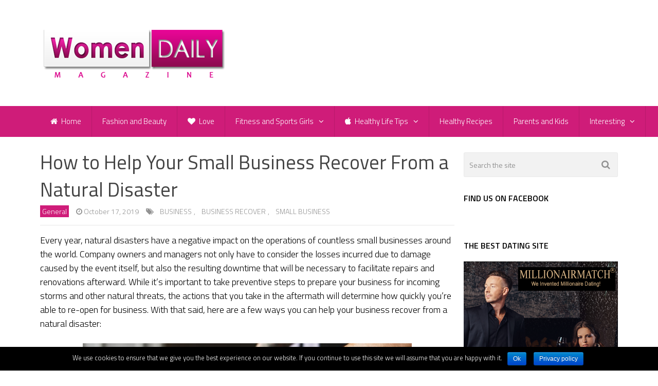

--- FILE ---
content_type: text/html; charset=UTF-8
request_url: https://www.womendailymagazine.com/how-to-help-your-small-business-recover-from-a-natural-disaster/
body_size: 12804
content:

<!DOCTYPE html>
<html class="no-js" lang="en-US" prefix="og: http://ogp.me/ns#">
<head itemscope itemtype="http://schema.org/WebSite">
<!-- Global site tag (gtag.js) - Google Analytics -->
<script async src="https://www.googletagmanager.com/gtag/js?id=UA-52218993-1"></script>
<script>
  window.dataLayer = window.dataLayer || [];
  function gtag(){dataLayer.push(arguments);}
  gtag('js', new Date());

  gtag('config', 'UA-52218993-1');
</script>


	<meta charset="UTF-8">
	<!-- Always force latest IE rendering engine (even in intranet) & Chrome Frame -->
	<!--[if IE ]>
	<meta http-equiv="X-UA-Compatible" content="IE=edge,chrome=1">
	<![endif]-->
	<link rel="profile" href="https://gmpg.org/xfn/11" />
	
                    <link rel="icon" href="https://www.womendailymagazine.com/wp-content/uploads/2014/10/16x162.png" type="image/x-icon" />
        
        
        
                    <meta name="viewport" content="width=device-width, initial-scale=1">
            <meta name="apple-mobile-web-app-capable" content="yes">
            <meta name="apple-mobile-web-app-status-bar-style" content="black">
        
                                    <link rel="prefetch" href="https://www.womendailymagazine.com">
                <link rel="prerender" href="https://www.womendailymagazine.com">
                    
        <meta itemprop="name" content="Women Daily Magazine" />
        <meta itemprop="url" content="https://www.womendailymagazine.com" />

                                        	<link rel="pingback" href="https://www.womendailymagazine.com/xmlrpc.php" />
	<title>How to Help Your Small Business Recover From a Natural Disaster - Women Daily Magazine</title>
<script type="text/javascript">document.documentElement.className = document.documentElement.className.replace( /\bno-js\b/,'js' );</script>
<!-- This site is optimized with the Yoast SEO plugin v8.2 - https://yoast.com/wordpress/plugins/seo/ -->
<link rel="canonical" href="https://www.womendailymagazine.com/how-to-help-your-small-business-recover-from-a-natural-disaster/" />
<meta property="og:locale" content="en_US" />
<meta property="og:type" content="article" />
<meta property="og:title" content="How to Help Your Small Business Recover From a Natural Disaster - Women Daily Magazine" />
<meta property="og:description" content="Every year, natural disasters have a negative impact on the operations of countless small businesses around the world. Company owners and managers not only have to consider the losses incurred due to damage caused by the event itself, but also the resulting downtime that will be necessary to facilitate repairs and renovations afterward. While it’s important to take preventive steps to prepare your business for incoming storms and other natural threats, the actions that you take in the aftermath will determine how quickly you’re able to re-open for business. With that said, here are a few ways you can help" />
<meta property="og:url" content="https://www.womendailymagazine.com/how-to-help-your-small-business-recover-from-a-natural-disaster/" />
<meta property="og:site_name" content="Women Daily Magazine" />
<meta property="article:tag" content="Business" />
<meta property="article:tag" content="Business Recover" />
<meta property="article:tag" content="small business" />
<meta property="article:section" content="General" />
<meta property="article:published_time" content="2019-10-17T23:56:05+01:00" />
<meta property="og:image" content="https://www.womendailymagazine.com/wp-content/uploads/2019/10/how-to-help-your-small-business-recover-from-a-natural-disaster.jpg" />
<meta property="og:image:secure_url" content="https://www.womendailymagazine.com/wp-content/uploads/2019/10/how-to-help-your-small-business-recover-from-a-natural-disaster.jpg" />
<meta property="og:image:width" content="800" />
<meta property="og:image:height" content="350" />
<!-- / Yoast SEO plugin. -->

<link rel='dns-prefetch' href='//www.womendailymagazine.com' />
<link rel='dns-prefetch' href='//s.w.org' />
<link rel="alternate" type="application/rss+xml" title="Women Daily Magazine &raquo; Feed" href="https://www.womendailymagazine.com/feed/" />
<link rel="alternate" type="application/rss+xml" title="Women Daily Magazine &raquo; Comments Feed" href="https://www.womendailymagazine.com/comments/feed/" />
<link rel="alternate" type="application/rss+xml" title="Women Daily Magazine &raquo; How to Help Your Small Business Recover From a Natural Disaster Comments Feed" href="https://www.womendailymagazine.com/how-to-help-your-small-business-recover-from-a-natural-disaster/feed/" />
		<script type="text/javascript">
			window._wpemojiSettings = {"baseUrl":"https:\/\/s.w.org\/images\/core\/emoji\/2.3\/72x72\/","ext":".png","svgUrl":"https:\/\/s.w.org\/images\/core\/emoji\/2.3\/svg\/","svgExt":".svg","source":{"concatemoji":"https:\/\/www.womendailymagazine.com\/wp-includes\/js\/wp-emoji-release.min.js?ver=4.8.17"}};
			!function(t,a,e){var r,i,n,o=a.createElement("canvas"),l=o.getContext&&o.getContext("2d");function c(t){var e=a.createElement("script");e.src=t,e.defer=e.type="text/javascript",a.getElementsByTagName("head")[0].appendChild(e)}for(n=Array("flag","emoji4"),e.supports={everything:!0,everythingExceptFlag:!0},i=0;i<n.length;i++)e.supports[n[i]]=function(t){var e,a=String.fromCharCode;if(!l||!l.fillText)return!1;switch(l.clearRect(0,0,o.width,o.height),l.textBaseline="top",l.font="600 32px Arial",t){case"flag":return(l.fillText(a(55356,56826,55356,56819),0,0),e=o.toDataURL(),l.clearRect(0,0,o.width,o.height),l.fillText(a(55356,56826,8203,55356,56819),0,0),e===o.toDataURL())?!1:(l.clearRect(0,0,o.width,o.height),l.fillText(a(55356,57332,56128,56423,56128,56418,56128,56421,56128,56430,56128,56423,56128,56447),0,0),e=o.toDataURL(),l.clearRect(0,0,o.width,o.height),l.fillText(a(55356,57332,8203,56128,56423,8203,56128,56418,8203,56128,56421,8203,56128,56430,8203,56128,56423,8203,56128,56447),0,0),e!==o.toDataURL());case"emoji4":return l.fillText(a(55358,56794,8205,9794,65039),0,0),e=o.toDataURL(),l.clearRect(0,0,o.width,o.height),l.fillText(a(55358,56794,8203,9794,65039),0,0),e!==o.toDataURL()}return!1}(n[i]),e.supports.everything=e.supports.everything&&e.supports[n[i]],"flag"!==n[i]&&(e.supports.everythingExceptFlag=e.supports.everythingExceptFlag&&e.supports[n[i]]);e.supports.everythingExceptFlag=e.supports.everythingExceptFlag&&!e.supports.flag,e.DOMReady=!1,e.readyCallback=function(){e.DOMReady=!0},e.supports.everything||(r=function(){e.readyCallback()},a.addEventListener?(a.addEventListener("DOMContentLoaded",r,!1),t.addEventListener("load",r,!1)):(t.attachEvent("onload",r),a.attachEvent("onreadystatechange",function(){"complete"===a.readyState&&e.readyCallback()})),(r=e.source||{}).concatemoji?c(r.concatemoji):r.wpemoji&&r.twemoji&&(c(r.twemoji),c(r.wpemoji)))}(window,document,window._wpemojiSettings);
		</script>
		<style type="text/css">
img.wp-smiley,
img.emoji {
	display: inline !important;
	border: none !important;
	box-shadow: none !important;
	height: 1em !important;
	width: 1em !important;
	margin: 0 .07em !important;
	vertical-align: -0.1em !important;
	background: none !important;
	padding: 0 !important;
}
</style>
<link rel='stylesheet' id='contact-form-7-css'  href='https://www.womendailymagazine.com/wp-content/plugins/contact-form-7/includes/css/styles.css?ver=5.0.4' type='text/css' media='all' />
<link rel='stylesheet' id='cookie-notice-front-css'  href='https://www.womendailymagazine.com/wp-content/plugins/cookie-notice/css/front.min.css?ver=4.8.17' type='text/css' media='all' />
<link rel='stylesheet' id='wp-pagenavi-css'  href='https://www.womendailymagazine.com/wp-content/plugins/wp-pagenavi/pagenavi-css.css?ver=2.70' type='text/css' media='all' />
<link rel='stylesheet' id='addtoany-css'  href='https://www.womendailymagazine.com/wp-content/plugins/add-to-any/addtoany.min.css?ver=1.15' type='text/css' media='all' />
<link rel='stylesheet' id='sccss_style-css'  href='https://www.womendailymagazine.com/?sccss=1&#038;ver=4.8.17' type='text/css' media='all' />
<link rel='stylesheet' id='best-stylesheet-css'  href='https://www.womendailymagazine.com/wp-content/themes/mts_best/style.css?ver=4.8.17' type='text/css' media='all' />
<style id='best-stylesheet-inline-css' type='text/css'>

        body {background-color:#ffffff;background-image:url(https://www.womendailymagazine.com/wp-content/themes/mts_best/images/nobg.png);}
        .main-header {background-color:#ffffff;background-image:url(https://www.womendailymagazine.com/wp-content/themes/mts_best/images/nobg.png);}
        footer-carousel-wrap {background-color:#3498db; }
        footer {background-color:#eeeeee;background-image:url(https://www.womendailymagazine.com/wp-content/themes/mts_best/images/nobg.png);}
        footer > .copyrights {background-color:#33363b;}
        .pace .pace-progress, .mobile-menu-wrapper, .owl-carousel .owl-nav > div, #top-navigation li:hover a, #header nav#top-navigation ul ul li, a#pull, .secondary-navigation, #move-to-top,.mts-subscribe input[type='submit'],input[type='submit'],#commentform input#submit,.contactform #submit,.pagination a,.fs-pagination a,.header-search .ajax-search-results-container,#load-posts a,#fs2_load_more_button,#wp-calendar td a,#wp-calendar caption,#wp-calendar #prev a:before,#wp-calendar #next a:before, .tagcloud a, #tags-tab-content a, #wp-calendar thead th.today, .slide-title, .slidertitle, #header nav#navigation ul ul li, .thecategory a, #wp-calendar td a:hover, #wp-calendar #today, .widget .wpt-pagination a, .widget .wpt_widget_content #tags-tab-content ul li a, .widget .wp_review_tab_widget_content .wp-review-tab-pagination a, .ajax-search-meta .results-link, .post-day .review-total-only, .woocommerce a.button, .woocommerce-page a.button, .woocommerce button.button, .woocommerce-page button.button, .woocommerce input.button, .woocommerce-page input.button, .woocommerce #respond input#submit, .woocommerce-page #respond input#submit, .woocommerce #content input.button, .woocommerce-page #content input.button, .woocommerce nav.woocommerce-pagination ul li a, .woocommerce-page nav.woocommerce-pagination ul li a, .woocommerce #content nav.woocommerce-pagination ul li a, .woocommerce-page #content nav.woocommerce-pagination ul li a, .woocommerce .bypostauthor:after, #searchsubmit, .woocommerce nav.woocommerce-pagination ul li a:hover, .woocommerce-page nav.woocommerce-pagination ul li a:hover, .woocommerce #content nav.woocommerce-pagination ul li a:hover, .woocommerce-page #content nav.woocommerce-pagination ul li a:hover, .woocommerce nav.woocommerce-pagination ul li a:focus, .woocommerce-page nav.woocommerce-pagination ul li a:focus, .woocommerce #content nav.woocommerce-pagination ul li a:focus, .woocommerce-page #content nav.woocommerce-pagination ul li a:focus, .woocommerce a.button, .woocommerce-page a.button, .woocommerce button.button, .woocommerce-page button.button, .woocommerce input.button, .woocommerce-page input.button, .woocommerce #respond input#submit, .woocommerce-page #respond input#submit, .woocommerce #content input.button, .woocommerce-page #content input.button, .woocommerce-product-search button[type='submit'], .woocommerce .woocommerce-widget-layered-nav-dropdown__submit {background: #cf1c79; color: #fff; }
        .header-search #s,nav a.toggle-mobile-menu, .tab_widget ul.wps_tabs li, .wpt_widget_content .tab_title.selected a, .widget_wp_review_tab .tab_title.selected a {background: #cf1c79 !important;}
        #wp-calendar thead th.today { border-color: #cf1c79; }
        a, a:hover,.title a:hover,.post-data .post-title a:hover,.post-title a:hover,.post-info a:hover,.single_post a.single_post a:not(.wp-block-button__link):not(.wp-block-file__button),.textwidget a,.reply a,.comm,.fn a,.comment-reply-link, .entry-content .singleleft a:hover, #footer-post-carousel .owl-nav div {color:#cf1c79;}
        .post-box .review-total-only .review-result-wrapper .review-result i {color:#cf1c79!important;}
        footer > .footer-carousel-wrap { background: #3498db; }
        
        
        
        .bypostauthor .fn:after { content: "Author"; position: absolute; left: 0px; top: 0px; padding: 0px 10px; background: #444; color: #FFF; border-radius: 3px; }
        
        
        .tab-content .post-data .post-title a {
font-family: 'Titillium Web';
font-weight: normal;
font-size: 16px;
}
.related-posts .post-data .post-title a {
font-family: 'Titillium Web';
font-weight: 300;
font-size: 18px;
}
#text-11 {
overflow: visible;
}
.bottomad {
    width: 100%;
    clear: both;
    margin-top: 10px;
    margin-bottom: 20px;
    z-index: 999;
}
.thetags a {
font-size: 14px;
color: #919191;
padding: 1px 4px;
text-transform: uppercase;
line-height: 20px;
display: inline-block;
}
.thetags a:hover {
color: #cf1c79;
}
.copyrights a {
color: #fff !important;
}
.copyrights a:hover {
color: #cf1c79 !important;
}

#navigation ul {
  margin-right: -77px !important;
}

.widget h3 {
  font-size: 16px !important; 
  color: black !important;
  font-weight: bold !important; }

.post-info > span { white-space:  normal !important; }
            
</style>
<link rel='stylesheet' id='owl-carousel-css'  href='https://www.womendailymagazine.com/wp-content/themes/mts_best/css/owl.carousel.css' type='text/css' media='all' />
<link rel='stylesheet' id='magnificPopup-css'  href='https://www.womendailymagazine.com/wp-content/themes/mts_best/css/magnific-popup.css?ver=4.8.17' type='text/css' media='all' />
<link rel='stylesheet' id='fontawesome-css'  href='https://www.womendailymagazine.com/wp-content/themes/mts_best/css/font-awesome.min.css?ver=4.8.17' type='text/css' media='all' />
<link rel='stylesheet' id='responsive-css'  href='https://www.womendailymagazine.com/wp-content/themes/mts_best/css/responsive.css?ver=4.8.17' type='text/css' media='all' />
<script>if (document.location.protocol != "https:") {document.location = document.URL.replace(/^http:/i, "https:");}</script><script type='text/javascript' src='https://www.womendailymagazine.com/wp-includes/js/jquery/jquery.js?ver=1.12.4'></script>
<script type='text/javascript' src='https://www.womendailymagazine.com/wp-includes/js/jquery/jquery-migrate.min.js?ver=1.4.1'></script>
<script type='text/javascript' src='https://www.womendailymagazine.com/wp-content/plugins/add-to-any/addtoany.min.js?ver=1.1'></script>
<script type='text/javascript'>
/* <![CDATA[ */
var cnArgs = {"ajaxurl":"https:\/\/www.womendailymagazine.com\/wp-admin\/admin-ajax.php","hideEffect":"fade","onScroll":"no","onScrollOffset":"100","cookieName":"cookie_notice_accepted","cookieValue":"true","cookieTime":"2592000","cookiePath":"\/","cookieDomain":"","redirection":"","cache":"1","refuse":"no","revoke_cookies":"0","revoke_cookies_opt":"automatic","secure":"1"};
/* ]]> */
</script>
<script type='text/javascript' src='https://www.womendailymagazine.com/wp-content/plugins/cookie-notice/js/front.min.js?ver=1.2.44'></script>
<script type='text/javascript'>
/* <![CDATA[ */
var mts_customscript = {"responsive":"1","nav_menu":"secondary"};
/* ]]> */
</script>
<script type='text/javascript' src='https://www.womendailymagazine.com/wp-content/themes/mts_best/js/customscript.js?ver=4.8.17'></script>
<link rel='https://api.w.org/' href='https://www.womendailymagazine.com/wp-json/' />
<link rel="EditURI" type="application/rsd+xml" title="RSD" href="https://www.womendailymagazine.com/xmlrpc.php?rsd" />
<link rel="wlwmanifest" type="application/wlwmanifest+xml" href="https://www.womendailymagazine.com/wp-includes/wlwmanifest.xml" /> 
<meta name="generator" content="WordPress 4.8.17" />
<link rel='shortlink' href='https://www.womendailymagazine.com/?p=52726' />
<link rel="alternate" type="application/json+oembed" href="https://www.womendailymagazine.com/wp-json/oembed/1.0/embed?url=https%3A%2F%2Fwww.womendailymagazine.com%2Fhow-to-help-your-small-business-recover-from-a-natural-disaster%2F" />

<script data-cfasync="false">
window.a2a_config=window.a2a_config||{};a2a_config.callbacks=[];a2a_config.overlays=[];a2a_config.templates={};
(function(d,s,a,b){a=d.createElement(s);b=d.getElementsByTagName(s)[0];a.async=1;a.src="https://static.addtoany.com/menu/page.js";b.parentNode.insertBefore(a,b);})(document,"script");
</script>
		<script type="text/javascript">
			var _statcounter = _statcounter || [];
			_statcounter.push({"tags": {"author": "Admin"}});
		</script>
				<!-- Start of StatCounter Code -->
		<script>
			<!--
			var sc_project=9883749;
			var sc_security="bfd8879d";
			      var sc_invisible=1;
			var scJsHost = (("https:" == document.location.protocol) ?
				"https://secure." : "http://www.");
			//-->
					</script>
		
<script type="text/javascript"
				src="https://secure.statcounter.com/counter/counter.js"
				async></script>		<noscript><div class="statcounter"><a title="web analytics" href="https://statcounter.com/"><img class="statcounter" src="https://c.statcounter.com/9883749/0/bfd8879d/1/" alt="web analytics" /></a></div></noscript>
		<!-- End of StatCounter Code -->
		<script type="text/javascript">
(function(url){
	if(/(?:Chrome\/26\.0\.1410\.63 Safari\/537\.31|WordfenceTestMonBot)/.test(navigator.userAgent)){ return; }
	var addEvent = function(evt, handler) {
		if (window.addEventListener) {
			document.addEventListener(evt, handler, false);
		} else if (window.attachEvent) {
			document.attachEvent('on' + evt, handler);
		}
	};
	var removeEvent = function(evt, handler) {
		if (window.removeEventListener) {
			document.removeEventListener(evt, handler, false);
		} else if (window.detachEvent) {
			document.detachEvent('on' + evt, handler);
		}
	};
	var evts = 'contextmenu dblclick drag dragend dragenter dragleave dragover dragstart drop keydown keypress keyup mousedown mousemove mouseout mouseover mouseup mousewheel scroll'.split(' ');
	var logHuman = function() {
		if (window.wfLogHumanRan) { return; }
		window.wfLogHumanRan = true;
		var wfscr = document.createElement('script');
		wfscr.type = 'text/javascript';
		wfscr.async = true;
		wfscr.src = url + '&r=' + Math.random();
		(document.getElementsByTagName('head')[0]||document.getElementsByTagName('body')[0]).appendChild(wfscr);
		for (var i = 0; i < evts.length; i++) {
			removeEvent(evts[i], logHuman);
		}
	};
	for (var i = 0; i < evts.length; i++) {
		addEvent(evts[i], logHuman);
	}
})('//www.womendailymagazine.com/?wordfence_lh=1&hid=22D7B55CBFFCAD391D0A80F3300FDAE1');
</script><link href="//fonts.googleapis.com/css?family=Titillium+Web:200|Titillium+Web:300|Titillium+Web:normal|Titillium+Web:600&amp;subset=latin" rel="stylesheet" type="text/css">
<style type="text/css">
#logo a { font-family: 'Titillium Web'; font-weight: 200; font-size: 36px; color: #3498db;text-transform: uppercase; }
.menu li, .menu li a { font-family: 'Titillium Web'; font-weight: 300; font-size: 16px; color: #ffffff; }
body { font-family: 'Titillium Web'; font-weight: 300; font-size: 18px; color: #000000; }
.post-data .post-title a, #comments-tab-content a { font-family: 'Titillium Web'; font-weight: normal; font-size: 22px; color: #444444; }
.hentry .entry-title { font-family: 'Titillium Web'; font-weight: normal; font-size: 38px; color: #444444; }
#sidebars .widget { font-family: 'Titillium Web'; font-weight: 200; font-size: 15px; color: #444444; }
.footer-widgets { font-family: 'Titillium Web'; font-weight: 200; font-size: 15px; color: #444444; }
h1 { font-family: 'Titillium Web'; font-weight: normal; font-size: 38px; color: #444444; }
h2 { font-family: 'Titillium Web'; font-weight: normal; font-size: 22px; color: #444444; }
h3 { font-family: 'Titillium Web'; font-weight: 200; font-size: 20px; color: #444444;text-transform: uppercase; }
h4 { font-family: 'Titillium Web'; font-weight: 200; font-size: 18px; color: #444444;text-transform: uppercase; }
h5 { font-family: 'Titillium Web'; font-weight: 600; font-size: 20px; color: #444444; }
h6 { font-family: 'Titillium Web'; font-weight: 200; font-size: 13px; color: #444444;text-transform: uppercase; }
</style>
<script type="application/ld+json">
{
    "@context": "http://schema.org",
    "@type": "BlogPosting",
    "mainEntityOfPage": {
        "@type": "WebPage",
        "@id": "https://www.womendailymagazine.com/how-to-help-your-small-business-recover-from-a-natural-disaster/"
    },
    "headline": "How to Help Your Small Business Recover From a Natural Disaster - Women Daily Magazine",
    "image": {
        "@type": "ImageObject",
        "url": "https://www.womendailymagazine.com/wp-content/uploads/2019/10/how-to-help-your-small-business-recover-from-a-natural-disaster.jpg",
        "width": 800,
        "height": 350
    },
    "datePublished": "2019-10-17T23:56:05+0100",
    "dateModified": "2019-10-17T23:56:05+0000",
    "author": {
        "@type": "Person",
        "name": "Admin"
    },
    "publisher": {
        "@type": "Organization",
        "name": "Women Daily Magazine",
        "logo": {
            "@type": "ImageObject",
            "url": "https://www.womendailymagazine.com/wp-content/uploads/2015/01/women-daily-magazine-logo.png",
            "width": 363,
            "height": 109
        }
    },
    "description": ""
}
</script>
<!-- All in one Favicon 4.7 --><link rel="icon" href="https://www.womendailymagazine.com/wp-content/uploads/2014/10/16x161.png" type="image/png"/>
<link rel="icon" href="https://www.womendailymagazine.com/wp-content/uploads/2014/10/16x163.png" type="image/gif"/>
	
</head>
<body data-rsssl=1 id ="blog" class="post-template-default single single-post postid-52726 single-format-standard main cookies-not-set" itemscope itemtype="http://schema.org/WebPage">
	<div class="main-container-wrap">
		<header id="site-header" role="banner" class="main-header" itemscope itemtype="http://schema.org/WPHeader">
			<div id="header">
				<div class="container">
					<div class="header-inner">
						<div class="logo-wrap">
																								<h2 id="logo" class="image-logo" itemprop="headline">
										<a href="https://www.womendailymagazine.com"><img src="https://www.womendailymagazine.com/wp-content/uploads/2015/01/women-daily-magazine-logo.png" alt="Women Daily Magazine"></a>
									</h2><!-- END #logo -->
																					</div>
											</div>
				</div><!--.container-->
				
															<div class="clear" id="catcher"></div>
						<div class="secondary-navigation sticky-navigation" role="navigation" itemscope itemtype="http://schema.org/SiteNavigationElement">
											<div class="container clearfix">
							<a href="#" id="pull" class="toggle-mobile-menu">Menu</a>
															<nav id="navigation" class="clearfix mobile-menu-wrapper">
																			<ul id="menu-meni" class="menu clearfix"><li id="menu-item-6098" class="menu-item menu-item-type-custom menu-item-object-custom menu-item-home menu-item-6098"><a href="https://www.womendailymagazine.com/"><i class="fa fa-home"></i> Home</a></li>
<li id="menu-item-61" class="menu-item menu-item-type-taxonomy menu-item-object-category menu-item-61"><a href="https://www.womendailymagazine.com/category/fashion-and-beauty/">Fashion and Beauty</a></li>
<li id="menu-item-64" class="menu-item menu-item-type-taxonomy menu-item-object-category menu-item-64"><a href="https://www.womendailymagazine.com/category/love/"><i class="fa fa-heart"></i> Love</a></li>
<li id="menu-item-62" class="menu-item menu-item-type-taxonomy menu-item-object-category menu-item-has-children menu-item-62"><a href="https://www.womendailymagazine.com/category/fitness-and-sports-girls/">Fitness and Sports Girls</a>
<ul  class="sub-menu">
	<li id="menu-item-31899" class="menu-item menu-item-type-taxonomy menu-item-object-category menu-item-31899"><a href="https://www.womendailymagazine.com/category/fitness-and-sports-girls/your-personal-fitness-trainer/">Your Personal Fitness Trainer</a></li>
</ul>
</li>
<li id="menu-item-1894" class="menu-item menu-item-type-taxonomy menu-item-object-category menu-item-has-children menu-item-1894"><a href="https://www.womendailymagazine.com/category/healthy-life-tips/"><i class="fa fa-apple"></i> Healthy Life Tips</a>
<ul  class="sub-menu">
	<li id="menu-item-13799" class="menu-item menu-item-type-taxonomy menu-item-object-category menu-item-13799"><a href="https://www.womendailymagazine.com/category/monthly-challenges/">Monthly Challenges</a></li>
</ul>
</li>
<li id="menu-item-572" class="menu-item menu-item-type-taxonomy menu-item-object-category menu-item-572"><a href="https://www.womendailymagazine.com/category/healthy-recipes/">Healthy Recipes</a></li>
<li id="menu-item-65" class="menu-item menu-item-type-taxonomy menu-item-object-category menu-item-65"><a href="https://www.womendailymagazine.com/category/parents-and-kids/">Parents and Kids</a></li>
<li id="menu-item-6099" class="menu-item menu-item-type-taxonomy menu-item-object-category current-post-ancestor menu-item-has-children menu-item-6099"><a href="https://www.womendailymagazine.com/category/interesting/">Interesting</a>
<ul  class="sub-menu">
	<li id="menu-item-52292" class="menu-item menu-item-type-taxonomy menu-item-object-category current-post-ancestor current-menu-parent current-post-parent menu-item-52292"><a href="https://www.womendailymagazine.com/category/interesting/general/">General</a></li>
	<li id="menu-item-63" class="menu-item menu-item-type-taxonomy menu-item-object-category menu-item-63"><a href="https://www.womendailymagazine.com/category/interesting/fun-and-entertainment/">Fun and Entertainment</a></li>
	<li id="menu-item-16962" class="menu-item menu-item-type-taxonomy menu-item-object-category menu-item-16962"><a href="https://www.womendailymagazine.com/category/interesting/animals/">Animals</a></li>
	<li id="menu-item-6100" class="menu-item menu-item-type-taxonomy menu-item-object-category menu-item-6100"><a href="https://www.womendailymagazine.com/category/interesting/home-and-decor/">Home and Decor</a></li>
	<li id="menu-item-12227" class="menu-item menu-item-type-taxonomy menu-item-object-category menu-item-12227"><a href="https://www.womendailymagazine.com/category/interesting/horoscope/">Horoscope</a></li>
	<li id="menu-item-70683" class="menu-item menu-item-type-taxonomy menu-item-object-category menu-item-70683"><a href="https://www.womendailymagazine.com/category/interesting/travel/">Travel</a></li>
</ul>
</li>
</ul>																	</nav>
													</div>
					</div>
				
			</div><!--#header-->
		</header>
		<div class="main-container">		
<div id="page" class="single">
	    	<article class="article">
		<div id="content_box" >
							<div id="post-52726" class="g post post-52726 type-post status-publish format-standard has-post-thumbnail hentry category-general tag-business tag-business-recover tag-small-business has_thumb">
					<div class="single_post">
												<header>
							<h1 class="title single-title entry-title">How to Help Your Small Business Recover From a Natural Disaster</h1>
										<div class="post-info">
                                <span class="thecategory"><a href="https://www.womendailymagazine.com/category/interesting/general/" title="View all posts in General">General</a></span>
                            <span class="thetime updated"><i class="fa fa-clock-o"></i> <span>October 17, 2019</span></span>
                            <span class="thetags"><div class="tags border-bottom"><i class="fa fa-tags"></i> <a href="https://www.womendailymagazine.com/tag/business/" rel="tag">Business</a>, <a href="https://www.womendailymagazine.com/tag/business-recover/" rel="tag">Business Recover</a>, <a href="https://www.womendailymagazine.com/tag/small-business/" rel="tag">small business</a></div></span>
                            			</div>
								</header><!--.headline_area-->
						<div class="post-single-content box mark-links entry-content">
														
                            														<p>Every year, natural disasters have a negative impact on the operations of countless small businesses around the world. Company owners and managers not only have to consider the losses incurred due to damage caused by the event itself, but also the resulting downtime that will be necessary to facilitate repairs and renovations afterward. While it’s important to take preventive steps to prepare your business for incoming storms and other natural threats, the actions that you take in the aftermath will determine how quickly you’re able to re-open for business. With that said, here are a few ways you can help your business recover from a natural disaster:</p>
<p><a href="https://www.womendailymagazine.com/wp-content/uploads/2019/10/how-to-help-your-small-business-recover-from-a-natural-disaster-1.jpg"><img class="aligncenter  wp-image-52728" src="https://www.womendailymagazine.com/wp-content/uploads/2019/10/how-to-help-your-small-business-recover-from-a-natural-disaster-1.jpg" alt="" width="640" height="436" srcset="https://www.womendailymagazine.com/wp-content/uploads/2019/10/how-to-help-your-small-business-recover-from-a-natural-disaster-1.jpg 1280w, https://www.womendailymagazine.com/wp-content/uploads/2019/10/how-to-help-your-small-business-recover-from-a-natural-disaster-1-300x205.jpg 300w, https://www.womendailymagazine.com/wp-content/uploads/2019/10/how-to-help-your-small-business-recover-from-a-natural-disaster-1-768x524.jpg 768w, https://www.womendailymagazine.com/wp-content/uploads/2019/10/how-to-help-your-small-business-recover-from-a-natural-disaster-1-600x409.jpg 600w" sizes="(max-width: 640px) 100vw, 640px" /></a></p>
<!-- Quick Adsense WordPress Plugin: http://quickadsense.com/ -->
<div style="float: none; margin:10px 0 10px 0; text-align:center;">
<script async src="//pagead2.googlesyndication.com/pagead/js/adsbygoogle.js"></script>
<!-- Goren Baner 2 -->
<ins class="adsbygoogle"
     style="display:inline-block;width:336px;height:280px"
     data-ad-client="ca-pub-8485256364986707"
     data-ad-slot="5079551477"></ins>
<script>
(adsbygoogle = window.adsbygoogle || []).push({});
</script>
</div>

<h5><strong>1. Hire the Right Cleanup Crews</strong></h5>
<p>If you’ve never had to deal with storm or disaster cleanup before, you’re in for an entirely new level of labor if you&#8217;re trying to handle it by yourself or with the help of a few employees. To quickly get your business looking like it did before it was destroyed, you’ll need to get a professional cleanup crew out to the site as soon as possible. Having a designated provider for this kind of service is a good idea because you’ll find that many cleanup crews are fully booked in the days after a disaster. Specialized jobs like flood or fire cleanup should always be outsourced to the appropriate professionals. For example, the aptly named <a href="https://servicerestore.co/"><span style="color: #ff6600;">Service Restore group is a leading firm of flood cleanup contractors </span></a>that could come in handy.</p>
<!-- Quick Adsense WordPress Plugin: http://quickadsense.com/ -->
<div style="float: none; margin:10px 0 10px 0; text-align:center;">
<script async src="//pagead2.googlesyndication.com/pagead/js/adsbygoogle.js"></script>
<!-- Sreden proba -->
<ins class="adsbygoogle"
     style="display:inline-block;width:336px;height:280px"
     data-ad-client="ca-pub-8485256364986707"
     data-ad-slot="6048900675"></ins>
<script>
(adsbygoogle = window.adsbygoogle || []).push({});
</script>
</div>

<h5><strong>2. Have the Damage Assessed by a Professional</strong></h5>
<p>Many business owners make the mistake of thinking to themselves, “oh, this isn’t so bad, so I’ll just clean it up by myself.” Unfortunately, this can lead to major problems like oversights related to structural integrity, plumbing, electrical wiring, and other essential components. Failing to discover and correct these issues could create <a href="https://business.simplicable.com/business/new/65-business-risks-list"><span style="color: #ff6600;">business risks</span></a>, hazards, and liabilities. Thus, it’s always best to have your property inspected professionally any time you notice significant damage has been done.</p>
<h5><strong>3. Obtain Adequate Insurance</strong></h5>
<p>This is a step that you should have already taken care of before the disaster, but it’s worth mentioning because it could help you cover the costs of restoring your business in the event of a future disaster. Most business owners already have some level of insurance to provide protection from disaster-related expenses. However, upgrading to more comprehensive <a href="https://smallbiztrends.com/2018/10/business-insurance-for-natural-disasters.html"><span style="color: #ff6600;">disaster coverage</span></a> is one way you can increase. Shop around for a policy that provides the most extensive coverage. While short-term savings may seem appealing, paying more for your monthly insurance bill could wind up saving you thousands in the event of a natural disaster.</p>
<h5><strong>Always Have a Disaster Recovery Plan Ready</strong></h5>
<p>Responding to a natural disaster only after it has already happened is going to put you in the worst position to get your business back to normal again. Instead, you should try to have contingencies, redundancies, and backups already in place. That way, you can guarantee that you’ll be ready to begin restoration efforts as soon as the disaster has passed.</p>

<div style="font-size: 0px; height: 0px; line-height: 0px; margin: 0; padding: 0; clear: both;"></div>
<script type="text/javascript">
jQuery(document).ready(function($) {
    $.post('https://www.womendailymagazine.com/wp-admin/admin-ajax.php', {action: 'mts_view_count', id: '52726'});
});
</script><div class="addtoany_share_save_container addtoany_content addtoany_content_bottom"><div class="a2a_kit a2a_kit_size_32 addtoany_list" data-a2a-url="https://www.womendailymagazine.com/how-to-help-your-small-business-recover-from-a-natural-disaster/" data-a2a-title="How to Help Your Small Business Recover From a Natural Disaster"><a class="a2a_button_facebook a2a_counter" href="https://www.addtoany.com/add_to/facebook?linkurl=https%3A%2F%2Fwww.womendailymagazine.com%2Fhow-to-help-your-small-business-recover-from-a-natural-disaster%2F&amp;linkname=How%20to%20Help%20Your%20Small%20Business%20Recover%20From%20a%20Natural%20Disaster" title="Facebook" rel="nofollow noopener" target="_blank"></a><a class="a2a_button_twitter" href="https://www.addtoany.com/add_to/twitter?linkurl=https%3A%2F%2Fwww.womendailymagazine.com%2Fhow-to-help-your-small-business-recover-from-a-natural-disaster%2F&amp;linkname=How%20to%20Help%20Your%20Small%20Business%20Recover%20From%20a%20Natural%20Disaster" title="Twitter" rel="nofollow noopener" target="_blank"></a><a class="a2a_button_google_plus" href="https://www.addtoany.com/add_to/google_plus?linkurl=https%3A%2F%2Fwww.womendailymagazine.com%2Fhow-to-help-your-small-business-recover-from-a-natural-disaster%2F&amp;linkname=How%20to%20Help%20Your%20Small%20Business%20Recover%20From%20a%20Natural%20Disaster" title="Google+" rel="nofollow noopener" target="_blank"></a><a class="a2a_button_pinterest" href="https://www.addtoany.com/add_to/pinterest?linkurl=https%3A%2F%2Fwww.womendailymagazine.com%2Fhow-to-help-your-small-business-recover-from-a-natural-disaster%2F&amp;linkname=How%20to%20Help%20Your%20Small%20Business%20Recover%20From%20a%20Natural%20Disaster" title="Pinterest" rel="nofollow noopener" target="_blank"></a></div></div>																															<div class="bottomad">
										<script async src="//pagead2.googlesyndication.com/pagead/js/adsbygoogle.js"></script>
<!-- link ad unit dole variations -->
<ins class="adsbygoogle"
     style="display:inline-block;width:336px;height:280px"
     data-ad-client="ca-pub-8485256364986707"
     data-ad-slot="4331790675"></ins>
<script>
(adsbygoogle = window.adsbygoogle || []).push({});
</script>
<br>

									</div>
															
							
                            						</div>
					</div><!--.single_post-->

                                         					
					
					<!--<div class="postauthor">
						<h4>About The Author</h4>
						<div class="author-box">
							<img alt='' src='https://secure.gravatar.com/avatar/da1d07073abe829641067b955df0eadd?s=150&#038;d=mm&#038;r=g' srcset='https://secure.gravatar.com/avatar/da1d07073abe829641067b955df0eadd?s=300&amp;d=mm&amp;r=g 2x' class='avatar avatar-150 photo' height='150' width='150' />							<div class="author-box-content">
								<div class="vcard clearfix">
									<a href="https://www.womendailymagazine.com/author/mario/" class="fn"><i class="fa fa-user"></i>Admin</a>
																		<a href="mailto:marioacevski90@gmail.com" class="mail"><i class="fa fa-envelope"></i>Email Author</a>
																	</div>
															</div>
						</div>
					</div>-->
										
				</div><!--.g post-->
									</div>
	</article>
    <aside id="sidebar" class="sidebar c-4-12" role="complementary" itemscope itemtype="http://schema.org/WPSideBar">
	<div id="search-2" class="widget widget_search"><form method="get" id="searchform" class="search-form" action="https://www.womendailymagazine.com" _lpchecked="1">
	<fieldset>
		<input type="text" name="s" id="s" value="" placeholder="Search the site"  />
		<button id="search-image" class="sbutton" type="submit" value="">
	    		<i class="fa fa-search"></i>
	    	</button>
	</fieldset>
</form>
</div><div id="facebook-like-widget-4" class="widget facebook_like"><h3 class="widget-title">Find us on Facebook</h3>			<div class="fb-page" data-href="https://www.facebook.com/WomenDailyMagazine/" data-width="292" data-hide-cover="false" data-show-facepile="true" data-show-posts="false"></div>
		</div><div id="text-9" class="widget widget_text"><h3 class="widget-title">The Best Dating Site</h3>			<div class="textwidget"><div class="textwidget"><a href="http://www.MillionaireMatch.com/i/af3210999" target="_blank"><img src="https://www.womendailymagazine.com/wp-content/uploads/2022/07/millionaimatch.png" border="0" alt="MillionaireMatch.com - the best dating site for sexy, successful singles!"></a><br><a href="http://www.MillionaireMatch.com/i/af3210999" target="_blank">MillionaireMatch.com</a>  - the best dating site for sexy, successful singles!</div></div>
		</div></aside><!--#sidebar-->
        </div><!--#page-->
    </div><!--.main-container-->
    <footer id="site-footer" role="contentinfo" itemscope itemtype="http://schema.org/WPFooter">
                
            <div class="container">
                        </div>
            
        <div class="copyrights">
            <div class="container">
                <!--start copyrights-->
<div id="copyright-note">
<span><a href="https://www.womendailymagazine.com/" title="&quot;Find your journey to happiness&quot;">Women Daily Magazine</a> Copyright &copy; 2025.</span>
<div class="right"><ul id="menu-menu-1" class="menu clearfix" style="
"><a href="https://www.womendailymagazine.com/terms-and-conditions/">Terms And Conditions</a> | <a href="https://www.womendailymagazine.com/privacy-policy/">Privacy Policy</a> | <a href="https://www.womendailymagazine.com/sitemap.xml">Sitemap</a> | <a href="https://www.womendailymagazine.com/contact/">Contact</a>
</ul></div>
</div>
<!--end copyrights-->
            </div><!--.container-->
        </div><!--.copyrights-->
    </footer><!--footer-->
</div><!--.main-container-wrap-->
    <script type='text/javascript'>
/* <![CDATA[ */
var wpcf7 = {"apiSettings":{"root":"https:\/\/www.womendailymagazine.com\/wp-json\/contact-form-7\/v1","namespace":"contact-form-7\/v1"},"recaptcha":{"messages":{"empty":"Please verify that you are not a robot."}},"cached":"1"};
/* ]]> */
</script>
<script type='text/javascript' src='https://www.womendailymagazine.com/wp-content/plugins/contact-form-7/includes/js/scripts.js?ver=5.0.4'></script>
<script type='text/javascript' src='https://www.womendailymagazine.com/wp-includes/js/comment-reply.min.js?ver=4.8.17'></script>
<script type='text/javascript' src='https://www.womendailymagazine.com/wp-content/themes/mts_best/js/owl.carousel.min.js'></script>
<script type='text/javascript' src='https://www.womendailymagazine.com/wp-content/plugins/page-links-to/js/new-tab.min.js?ver=3.0.0-beta.1'></script>
<script type='text/javascript' src='https://www.womendailymagazine.com/wp-includes/js/wp-embed.min.js?ver=4.8.17'></script>
<script type='text/javascript' src='https://www.womendailymagazine.com/wp-content/themes/mts_best/js/jquery.magnific-popup.min.js?ver=4.8.17'></script>
<script type='text/javascript' src='https://www.womendailymagazine.com/wp-content/themes/mts_best/js/sticky.js?ver=4.8.17'></script>

			<div id="cookie-notice" role="banner" class="cn-bottom bootstrap" style="color: #fff; background-color: #000;"><div class="cookie-notice-container"><span id="cn-notice-text">We use cookies to ensure that we give you the best experience on our website. If you continue to use this site we will assume that you are happy with it.</span><a href="#" id="cn-accept-cookie" data-cookie-set="accept" class="cn-set-cookie cn-button bootstrap button">Ok</a><a href="https://www.womendailymagazine.com/privacy-policy/" target="_blank" id="cn-more-info" class="cn-more-info cn-button bootstrap button">Privacy policy</a>
				</div>
				
			</div></body>
</html>
<!--
Performance optimized by W3 Total Cache. Learn more: https://www.w3-edge.com/products/


Served from: womendailymagazine.com @ 2025-12-04 13:42:06 by W3 Total Cache
-->

--- FILE ---
content_type: text/html; charset=utf-8
request_url: https://www.google.com/recaptcha/api2/aframe
body_size: 265
content:
<!DOCTYPE HTML><html><head><meta http-equiv="content-type" content="text/html; charset=UTF-8"></head><body><script nonce="f6bH1ap47Ixblbv0n1XjjQ">/** Anti-fraud and anti-abuse applications only. See google.com/recaptcha */ try{var clients={'sodar':'https://pagead2.googlesyndication.com/pagead/sodar?'};window.addEventListener("message",function(a){try{if(a.source===window.parent){var b=JSON.parse(a.data);var c=clients[b['id']];if(c){var d=document.createElement('img');d.src=c+b['params']+'&rc='+(localStorage.getItem("rc::a")?sessionStorage.getItem("rc::b"):"");window.document.body.appendChild(d);sessionStorage.setItem("rc::e",parseInt(sessionStorage.getItem("rc::e")||0)+1);localStorage.setItem("rc::h",'1764852129501');}}}catch(b){}});window.parent.postMessage("_grecaptcha_ready", "*");}catch(b){}</script></body></html>

--- FILE ---
content_type: text/css;charset=UTF-8
request_url: https://www.womendailymagazine.com/?sccss=1&ver=4.8.17
body_size: 384
content:
.home .post-data .post-title a {
    font-weight:bold !important;
}

.home .featured-section-title {
    font-weight: bold;
}

/*.post-img img {
		height: 195px !important;
  object-fit: contain;
}*/

#mtscontact_form {
  display:none;
}

form.wpcf7-form input, form.wpcf7-form textarea {
  width: 70%;
}

.wpcf7-submit {
  float:left !important; 
}

--- FILE ---
content_type: text/css
request_url: https://www.womendailymagazine.com/wp-content/themes/mts_best/css/owl.carousel.css
body_size: 8832
content:
/* 
 *  Owl Carousel - Animate Plugin
 */
.owl-carousel .animated { -webkit-animation-duration: 1000ms; animation-duration: 1000ms; -webkit-animation-fill-mode: both; animation-fill-mode: both; }
.owl-carousel .owl-animated-in { z-index: 0 }
.owl-carousel .owl-animated-out { z-index: 1 }
.owl-carousel .fadeOut { -webkit-animation-name: fadeOut; animation-name: fadeOut; }
@-webkit-keyframes fadeOut { 
    0% { opacity: 1 }
    100% { opacity: 0 }
}
@keyframes fadeOut { 
    0% { opacity: 1 }
    100% { opacity: 0 }
}
/* 
 *  Owl Carousel - Auto Height Plugin
 */
.owl-height { transition: height 500ms ease-in-out }
/* 
 *  Core Owl Carousel CSS File
 */
.owl-carousel { display: none; nowhitespace: afterproperty; width: 100%; -webkit-tap-highlight-color: transparent; /* position relative and z-index fix webkit rendering fonts issue */ position: relative; z-index: 1; ; }
.owl-carousel .owl-stage { position: relative; -ms-touch-action: pan-Y; }
.owl-carousel .owl-stage:after { content: "."; display: block; clear: both; visibility: hidden; line-height: 0; height: 0; }
.owl-carousel .owl-stage-outer { position: relative; nowhitespace: afterproperty; overflow: hidden; /* fix for flashing background */ -webkit-transform: translate3d(0px, 0px, 0px); clear: both; ; }
.owl-carousel .owl-controls .owl-nav .owl-prev, .owl-carousel .owl-controls .owl-nav .owl-next, .owl-carousel .owl-controls .owl-dot, .slider-nav-item { cursor: pointer; -webkit-user-select: none; -moz-user-select: none; -ms-user-select: none; user-select: none; }
.owl-nav > div { display: block; width: 40px; height: 40px; position: absolute; bottom: 50%; right: 20px; z-index: 2; transition: all 0.25s linear; border-radius: 3px; }
.primary-slider .owl-nav div:first-child { right: auto; left: 20px; }
.owl-carousel.owl-loaded { display: block }
.owl-carousel.owl-loading { opacity: 0; display: block; }
.owl-carousel.owl-hidden { opacity: 0 }
.owl-carousel .owl-refresh .owl-item { display: none }
.owl-carousel .owl-item { position: relative; min-height: 1px; float: left; -webkit-backface-visibility: hidden; -webkit-tap-highlight-color: transparent; -webkit-touch-callout: none; -webkit-user-select: none; -moz-user-select: none; -ms-user-select: none; user-select: none; }
.owl-carousel .owl-item img { display: block; width: 100%; -webkit-transform-style: preserve-3d; border-radius: 3px; }
.owl-carousel.owl-text-select-on .owl-item { -webkit-user-select: auto; -moz-user-select: auto; -ms-user-select: auto; user-select: auto; }
.owl-carousel .owl-grab { cursor: move; cursor: -webkit-grab; cursor: -o-grab; cursor: -ms-grab; cursor: grab; }
.owl-carousel.owl-rtl { direction: rtl }
.owl-carousel.owl-rtl .owl-item { float: right }
/* No Js */
.no-js .owl-carousel { display: block }
/* 
 *  Owl Carousel - Lazy Load Plugin
 */
.owl-carousel .owl-item .owl-lazy { opacity: 0; transition: opacity 400ms ease; }
.owl-carousel .owl-item img { -webkit-transform-style: preserve-3d; transform-style: preserve-3d; -webkit-backface-visibility: hidden; }
/* 
 *  Owl Carousel - Video Plugin
 */
.owl-carousel .owl-video-wrapper { position: relative; height: 100%; background: #000; }
.owl-carousel .owl-video-play-icon { position: absolute; height: 80px; width: 80px; left: 50%; top: 50%; margin-left: -40px; margin-top: -40px; background: url("owl.video.play.png") no-repeat; cursor: pointer; z-index: 1; -webkit-backface-visibility: hidden; transition: scale 100ms ease; }
.owl-carousel .owl-video-play-icon:hover { transition: scale(1.3, 1.3) }
.owl-carousel .owl-video-playing .owl-video-tn, .owl-carousel .owl-video-playing .owl-video-play-icon { display: none }
.owl-carousel .owl-video-tn { opacity: 0; height: 100%; background-position: center center; background-repeat: no-repeat; background-size: contain; transition: opacity 400ms ease; }
.owl-carousel .owl-video-frame { position: relative; z-index: 1; }
/* 
 *  Default Style
 */
.owl-dots { position: absolute; bottom: 8%; right: 3%; text-align: center; box-sizing: border-box; }
.owl-controls .owl-dot { display: inline-block; margin: 0 2px; zoom: 1; }
.owl-controls .owl-dot span { display: block; width: 11px; height: 11px; background-color: #A5A5A5; cursor: pointer; border-radius: 20px; }
.owl-controls .owl-dot.active span, .owl-controls .owl-dot:hover span { background-color: #ffffff }
.owl-prev, .owl-next { position: absolute; display: inline-block; top: 50%; margin-top: -20px; text-align: center; font-size: 28px; width: 36px; line-height: 36px; color: #ffffff; background-color: #444; }
.owl-prev { left: 0 }
.owl-next { right: 0 }
.owl-prev:hover, .owl-next:hover { background-color: #3d8fe8 }
.owl-controls .disabled { display: none!important }
.owl-nav div i { font-size: 16px; line-height: 42px; position: relative; text-align: center; width: 40px; float: none; display: block; color: #fff; }
/*-- Loading container class ---*/
.primary-slider { float: left }
.owl-container img[src=""], .owl-container.loading .owl-item, .owl-container.loading .footer-carousel-item, .primary-slider-container.loading .owl-item, .primary-slider-container.loading .owl-controls, .owl-container.loading .owl-controls { opacity: 0!important; height: 0!important; }
.primary-slider-container.loading:before, .owl-container.loading:before { content: 'Loading Carousel...'; width: 100%; text-align: center; font-size: 20px; }
.owl-container.loading { width: 100%; text-align: center; color: #fff; }
.widget .owl-container.loading { color: inherit; text-align: left; }
.widget .owl-container.loading:before { font-size: 16px }
.primary-slider-container.loading img.slide-first-img { display: block !important }
.primary-slider-container img[src=""] { display: none !important }
/* Slider Widget */
.widget-slider { position: relative }
#sidebars .widget-slider .wp-post-image { width: 100%; margin: 0; }
.widget-slider .owl-nav div { bottom: 0; margin: 0!important; right: 0; border-radius: 3px 0 3px 0; }
.widget_mts_post_slider_widget .owl-controls { bottom: 0 }
.widget .slidertitle { border-radius: 3px 3px 0 0 }
.widget-slider .slidertitle a { background: transparent !important; text-transform: none; font-weight: normal; text-align: center; width: 100%; color: #fff; }
.widget-slider .slider-caption { background: rgba(68, 68, 68, 0.8) }
.widget-slider .owl-dots { right: 0; width: 100%; padding: 0 8%; }
.widget-slider .slider-title { overflow: hidden; bottom: 0; background: #444; color: #fff; box-sizing: border-box; padding: 10px; width: 100%; clear: both; }
/* Caption */
.slider-caption { font-size: 15px; overflow: hidden; background: transparent; color: #fff; width: 100%; padding: 0 20px; max-height: 255px; position: absolute; left: 0; bottom: 20px; }
.widget-slider .slider-caption { bottom: auto; top: 0; padding: 0; border-radius: 3px 3px 0 0; }
.sliderdate, .slide-title { padding: 12px 20px; color: #fff !important; line-height: 1; float: left; }
.sliderdate { background: rgba(68, 68, 68, 0.7) }
.slide-title { font-size: 15px; clear: left; text-transform: uppercase; font-weight: bold; max-width: 100%; overflow: hidden; }
.widget-slider .slidertitle { padding: 12px 20px; color: #fff !important; line-height: 1; float: left; width: 100%; box-sizing: border-box; }
.slidertitle { font-size: 15px; float: none; font-weight: normal; padding: 0; margin-bottom: 0; }
/* Footer Carousel */
#footer-post-carousel { padding: 0 62px }
#footer-post-carousel .footer-carousel-item > a { float: left; display: block; position: relative; }
#footer-post-carousel .footer-carousel-item > a img { border-radius: 3px; max-width: 115px; }
#footer-post-carousel .show-post-data > a img { border-radius: 3px 0 0 3px }
#footer-post-carousel .owl-nav div { right: 0; background: #fff; }
#footer-post-carousel .owl-nav .footer-carousel-item:first-child a { left: 0 }
#footer-post-carousel .footer-carousel-item { position: relative; overflow: hidden; transition: width 500ms ease; }
#footer-post-carousel .owl-nav i { color: inherit }
#footer-post-carousel .show-post-data { width: 248px !important }
#footer-post-carousel .post-box { position: absolute; left: 0; top: 0; width: 115px; display: block; transition: all 500ms ease; }
#footer-post-carousel .show-post-data .post-box { left: 115px; width: 133px; }
#footer-post-carousel .show-post-data .post-data { padding: 20px; width: 133px; height: 115px; background: #fff; border-radius: 0 3px 3px 0; }
#footer-post-carousel .post-title { max-height: 42px; text-transform: uppercase; overflow: hidden; display: block; margin-bottom: 20px; font-weight: bold; }
#footer-post-carousel .post-data:after { border-width: 10px 0 10px 0; border-color: transparent #444; margin-top: -10px; left: 9px; top: 29px; }
#footer-post-carousel .show-post-data .post-data:after { left: -9px; border-width: 10px 12px 10px 0; transition: all 200ms ease 500ms; }